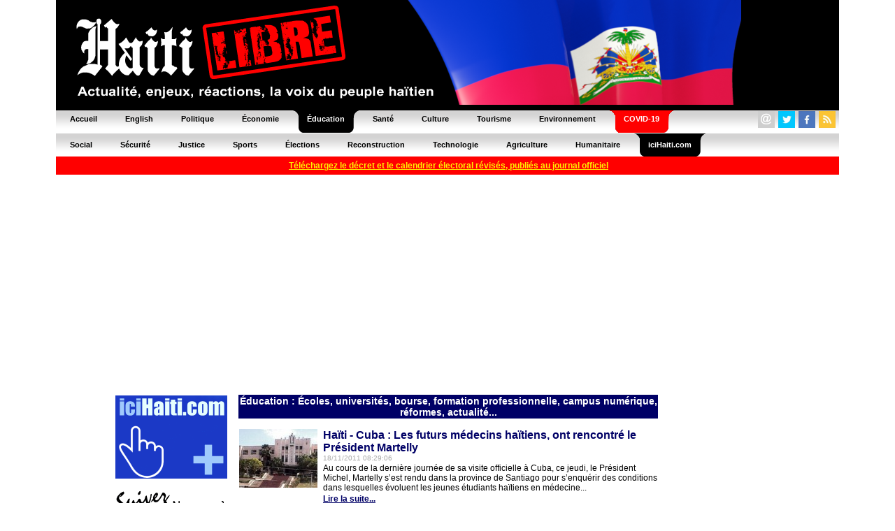

--- FILE ---
content_type: text/html; charset=UTF-8
request_url: https://www.haitilibre.com/cat-5-education-162.html
body_size: 6844
content:





<HTML>
<HEAD>
<meta http-equiv="Content-Type" content="text/html; charset=UTF-8" />
<title>Éducation sur Haitilibre.com, Écoles, universités, bourse, formation professionnelle, campus numérique, réformes, actualité..., Toutes les nouvelles d’Haiti 7/7</title>
<META NAME="Description" CONTENT="Retrouvez les nouvelles de la section Éducation sur Haitilibre.com, Écoles, universités, bourse, formation professionnelle, campus numérique, réformes, actualité..." />
<META NAME="Keywords" CONTENT="Haiti nouvelles, Haiti news, diaspora, Jovenel Moïse, Aristide, Vaudou, Port-au-Prince,  épidémie, aéroports, corruption, accidents, procès, passeport, visa, Jacmel, sécurité, justice, politique, PetroCaribe, agriculture, déportations, République Dominicaine, épidémie, résultats, élections , baccalauréats, carnaval, tourisme, écologie, énergie, football, agriculture, environnement, construction" />
<meta NAME="ROBOTS" CONTENT="ALL" />
<meta NAME="Identifier-URL" CONTENT="www.haitilibre.com" />
<meta NAME="Category" CONTENT="news" />
<meta NAME="Copyright" CONTENT="Haitilibre.com" />
<meta NAME="revist-after" CONTENT="1" />
<meta name="google-site-verification" content="deOAqiPvERbVEJHqwg7OURgETEhqjE4QJM8qVOq63wY" />
<META name="y_key" content="a1270c7b6123a384">
<meta name="msvalidate.01" content="F7FBCFA6B48EB2EFACAAE8B3DE0F23A3" />
<meta name="alexaVerifyID" content="aRdDZ4OIyZb26nzjBrLv4i2vK4M" />
<meta property="og:image" content="https://www.haitilibre.com/ascreen.jpg"/>
<meta property="og:title" content="Éducation sur Haitilibre.com, Écoles, universités, bourse, formation professionnelle, campus numérique, réformes, actualité..., Toutes les nouvelles d’Haiti 7/7"/>
<meta property="og:type" content="article" />
<meta property="og:url" content="https://www.haitilibre.com"/>
<meta property="og:site_name" content="HaitiLibre.com"/>
<meta property="fb:admins" content="100001229370491" />
<meta property="og:description" content="HaitiLibre: La voix du peuple Haïtien. Nouvelles d'Haïti, Politique, Économie, Éducation, Santé, Culture, Élection, Environnement, Social..." />


<LINK REL="SHORTCUT ICON" href="https://www.haitilibre.com/icones/favicon.ico">

<link rel=stylesheet href="/style/stylev3.css" type="text/css">
<link rel="stylesheet" type="text/css" href="/style/menuh.css" media="screen" />
<link rel="stylesheet" type="text/css" href="/style/menuh2.css" media="screen" />
<link rel="alternate" type="application/rss+xml" title="Haitilibre.com / Les dossiers" href="https://www.haitilibre.com/rss-dossiers.php"/>
<link rel="alternate" type="application/rss+xml" title="Haitilibre.com / Flash infos" href="https://www.haitilibre.com/rss-flash.php"/>

<script type='text/javascript' src='/js/prototype-1.7.3.js'></script>
<script src="/js/script.js" type="text/javascript"></script>


<script type="text/javascript">
function addToFavorites(){
var title = "HaitiLibre.com : ";
var url  = "https://www.haitilibre.com/article--.html";
if (window.sidebar) // firefox
	window.sidebar.addPanel(title, url, "");
else if(window.opera && window.print){ // opera
	var elem = document.createElement('a');
	elem.setAttribute('href',url);
	elem.setAttribute('title',title);
	elem.setAttribute('rel','sidebar');
	elem.click();
} 
else if(document.all)// ie
	window.external.AddFavorite(url, title);
}
</script>

<script type="text/javascript">
function addToFavorites2(){
var title = "HaitiLibre.com : L'actualité d'Haiti, décryptage, enjeux, réactions, la voix du peuple Haïtien";
var url  = "https://www.haitilibre.com";
if (window.sidebar) // firefox
	window.sidebar.addPanel(title, url, "");
else if(window.opera && window.print){ // opera
	var elem = document.createElement('a');
	elem.setAttribute('href',url);
	elem.setAttribute('title',title);
	elem.setAttribute('rel','sidebar');
	elem.click();
} 
else if(document.all)// ie
	window.external.AddFavorite(url, title);
}
</script>

<!-- Google tag (gtag.js) -->
<script async src="https://www.googletagmanager.com/gtag/js?id=G-K1P6PDYBZX"></script>
<script>
  window.dataLayer = window.dataLayer || [];
  function gtag(){dataLayer.push(arguments);}
  gtag('js', new Date());

  gtag('config', 'G-K1P6PDYBZX');
</script>


<script async src="//pagead2.googlesyndication.com/pagead/js/adsbygoogle.js"></script>
<script>
     (adsbygoogle = window.adsbygoogle || []).push({
          google_ad_client: "ca-pub-4131778681161955",
          enable_page_level_ads: true
     });
</script>

</HEAD>
<BODY BGCOLOR="#000066" TEXT="#000000" LINK="#000080" VLINK="#800080" ALINK="#FF0000" LEFTMARGIN=0 MARGINWIDTH=0 TOPMARGIN=0 MARGINHEIGHT=0>
<DIV ALIGN="center">




<DIV ALIGN="center">
<TABLE WIDTH="1120" border="0" cellpadding="0" cellspacing="0" bgcolor="#000000">
  <TR>
  <!--header-2012-drapeau.png-->
    <TD WIDTH="100%"><a href="/"><img src="/images/header-2012-drapeau.png" height="150" width="980" border="0"></a></TD>
  </TR>
</TABLE>
</DIV>
<table border="0" cellpadding="0" cellspacing="0" width="1120">
<tr>
	<td>
	<ul class="glossymenu">
	<li><a href="/" title="Accueil"><b>Accueil</b></a></li>
	<li><a href="/en" title="English"><b>English</b></a></li>
	<li><a href="/cat-1-politique-1.html"><b>Politique</b></a></li>
	<li><a href="/cat-3-economie-1.html" title="Économie"><b>Économie</b></a></li>
	<li class="current"><a href="/cat-5-education-1.html" title="Éducation"><b>Éducation</b></a></li>
	<li><a href="/cat-2-sante-1.html" title="Santé"><b>Santé</b></a></li>
	<li><a href="/cat-4-culture-1.html" title="Culture"><b>Culture</b></a></li>
	<li><a href="/cat-16-tourisme-1.html" title="Tourisme"><b>Tourisme</b></a></li>
	<li><a href="/cat-14-environnement-1.html" title="Environnement"><b>Environnement</b></a></li>
	<li class="current3"><a href="/cat-17-covid-1.html" title="COVID-19"><b>COVID-19</b></a></li>
	</td>
	<td class="glossymenu" align="right">
	
<table border="0" cellpadding="0" cellspacing="0">
<tr>
	   <td colspan="5"><img src="/images/tr.gif" height="3" width="3"></td>
</tr>
<tr>
	    <td>
		<table border="0" cellpadding="0" cellspacing="0"><tbody><tr><td width="16"><a href="javascript:wo('/email', 600, 330)" target=""><img src="/icones/contact-24.png" height="24" width="24" border="0"></a></td><td><img src="/images/tr.gif" height="5" width="5"></td></tr></table>
		</td>
	   	<td>
		<table border="0" cellpadding="0" cellspacing="0"><tbody><tr><td width="16"><a href="https://twitter.com/haitilibre" target="_blank"><img src="/icones/twitter-24.png" height="24" width="24" border="0"></a></td><td><img src="/images/tr.gif" height="5" width="5"></td></tr></table>
		</td>
		<td>
		<table border="0" cellpadding="0" cellspacing="0"><tbody><tr><td width="16"><a href="https://www.facebook.com/HaitiLibreCom" target="_blank"><img src="/icones/facebook-24.png" height="24" width="24" border="0"></a></td><td><img src="/images/tr.gif" height="5" width="5"></td></tr></table>
		</td>
		<td>
		<table border="0" cellpadding="0" cellspacing="0"><tbody><tr><td width="16"><a href="/rss-flash.xml" target="_blank"><img src="/icones/rss-24.png" height="24" width="24" border="0"></a></td><td><img src="/images/tr.gif" height="5" width="5"></td></tr></table>
		</td>
</tr>		
</table>	
	</td>
</tr>
</table>

<table border="0" cellpadding="0" cellspacing="0" width="1120">
<tr>
	<td>
	<ul class="glossymenu2">
	<li><a href="/cat-6-social-1.html" title="Social"><b>Social</b></a></li>
	<li><a href="/cat-7-securite-1.html" title="Sécurité"><b>Sécurité</b></a></li>
	<li><a href="/cat-15-justice-1.html" title="Justice"><b>Justice</b></a></li>
	<li><a href="/cat-8-sports-1.html" title="Sports"><b>Sports</b></a></li>
	<li><a href="/cat-13-elections-1.html" title="Élections"><b>Élections</b></a></li>
	<li><a href="/cat-9-reconstruction-1.html" title="Reconstruction"><b>Reconstruction</b></a></li>
	<li><a href="/cat-10-technologie-1.html" title="Technologie"><b>Technologie</b></a></li>
	<li><a href="/cat-11-agriculture-1.html" title="Agriculture"><b>Agriculture</b></a></li>
	<li><a href="/cat-12-humanitaire-1.html" title="Humanitaire"><b>Humanitaire</b></a></li>
	<li class="current"><a href="https://www.icihaiti.com" title="iciHaiti.com"><b>iciHaiti.com</b></a></li>
</tr>
</table>
        <center><table cellpadding="1" cellspacing="5" border="0" bgcolor="#FF0000" width="1120" height="20">
    	<tr>
    		<td bgcolor="#FF0000" align="center"><span class="glyphicon glyphicon-download-alt">&nbsp;</span><a href="/article-46492-haiti-flash-le-cep-vient-de-publier-dans-le-moniteur-le-calendrier-electoral-revise.html"><font color=#FFFF00"><b>Téléchargez le décret et le calendrier électoral révisés, publiés au journal officiel</b></font></a></td>
    	</tr>
    </table></center>
	<br>
<!-- fin header -->
<script async src="https://pagead2.googlesyndication.com/pagead/js/adsbygoogle.js"></script>
<!-- haitilibre normal header fr 2018 -->
<ins class="adsbygoogle"
     style="display:block"
     data-ad-client="ca-pub-4131778681161955"
     data-ad-slot="6602187518"
     data-ad-format="auto"
     data-full-width-responsive="true"></ins>
<script>
(adsbygoogle = window.adsbygoogle || []).push({});
</script>
	
<!-- template_gd -->
<!-- template_gd --><DIV ALIGN="center">
<TABLE WIDTH="980" border="0" cellpadding="0" cellspacing="0" bgcolor="#FFFFFF">
  <TR bgcolor="#FFFFFF">
  	<TD WIDTH="15"><img src="/images/tr.gif" width="15" height="5"></TD>
    <TD WIDTH="160"><img src="/images/tr.gif" width="160" height="5"></TD>
	<TD WIDTH="15"><img src="/images/tr.gif" width="15" height="5"></TD>
    <TD WIDTH="100%"><img src="/images/tr.gif" width="600" height="5"></TD>
	<TD WIDTH="15"><img src="/images/tr.gif" width="15" height="5"></TD>
    <TD WIDTH="160"><img src="/images/tr.gif" width="160" height="5"></TD>
    <TD WIDTH="15"><img src="/images/tr.gif" width="15" height="5"></TD>	
  </TR>
  <TR>
  	<TD WIDTH="15"></TD>
    <TD WIDTH="160" HEIGHT="500" valign="top">
<br>

<table cellpadding="1" cellspacing="0" border="0" bgcolor="#FFFFFF" width="160">
	<tr>
		<td><a href="https://www.icihaiti.com/"><img src="/bannieres/banniere-icihaiti-fr-2.gif" width="160" height="119" border="0"></a></td>
	</tr>
	<tr>
		<td><a href="https://www.facebook.com/HaitiLibreCom" target="_blank"><img src="/bannieres/facebook-fr-1.gif" width="160" height="93" border="0"><br></a></td>
	</tr>		
	<tr>
		<td>
<script async src="https://pagead2.googlesyndication.com/pagead/js/adsbygoogle.js"></script>
<!-- haitilibre normal left fr 2018 -->
<ins class="adsbygoogle"
     style="display:block"
     data-ad-client="ca-pub-4131778681161955"
     data-ad-slot="2742887451"
     data-ad-format="auto"
     data-full-width-responsive="true"></ins>
<script>
(adsbygoogle = window.adsbygoogle || []).push({});
</script>
		</td>
	</tr>	
	<tr>
		<td>
			<img src="/images/tr.gif" height="5">
		</td>
	</tr>
	<tr>
		<td align="left" valign="top">
		<img src="/images/ici160x45.png" width="160" height="45"><br><br>
					<a href="https://www.icihaiti.com/article-46711-icihaiti-assurance-l-ofatma-forme-les-aspirants-policiers-de-la-35e-promotion.html">iciHaïti - Assurance : L’OFATMA forme les aspirants policiers de la 35e promotion</a><br><img src="/images/tr.gif" height="6"><br>
						<a href="https://www.icihaiti.com/article-46709-icihaiti-jacmel-avis-a-tous-les-carnavaliers-directs-et-indirects.html">iciHaïti - Jacmel : AVIS à tous les carnavaliers directs et indirects</a><br><img src="/images/tr.gif" height="6"><br>
						<a href="https://www.icihaiti.com/article-46707-icihaiti-quartier-morin-saisie-d-armes-et-de-munitions-au-cap-terminal-sa-2.html">iciHaïti - Quartier Morin : Saisie d’armes et de munitions au Cap Terminal S.A 2</a><br><img src="/images/tr.gif" height="6"><br>
						<a href="https://www.icihaiti.com/article-46703-icihaiti-qualif-u-17-mondial-2026-j-1-nos-grenadieres-pretes-pour-la-confrontation.html">iciHaïti - Qualif. U-17 Mondial 2026 : «J-1» Nos Grenadières prêtes pour la confrontation</a><br><img src="/images/tr.gif" height="6"><br>
						<a href="https://www.icihaiti.com/article-46700-icihaitilhf-playoff-d1-calendrier-de-la-4eme-journee.html">iciHaïti -  LHF Playoff D1 : Calendrier de la 4ème journée</a><br><img src="/images/tr.gif" height="6"><br>
					<br><b><a href="https://www.icihaiti.com">+ de nouvelles</a></b>
		</td>
	</tr>
	<tr>
		<td>
			<img src="/images/tr.gif" height="10">
		</td>
	</tr>
	<tr>
		<td align="left" valign="top">
		<img src="/images/hl160x45.png" width="160" height="45"><br><br>
					<a href="/article-46712-haiti-actualite-zapping.html">Haïti - Actualité : Zapping…</a><br><img src="/images/tr.gif" height="6"><br>
						<a href="/article-46710-haiti-berquin-pose-de-la-premiere-pierre-de-la-direction-departementale-de-la-police.html">Haïti - Berquin : Pose de la première pierre de la Direction Départementale de la Police</a><br><img src="/images/tr.gif" height="6"><br>
						<a href="/article-46708-haiti-sante-plus-d-une-vingtaine-d-ambulances-reparees-et-remises-en-circulation.html">Haïti - Santé : Plus d’une vingtaine d’ambulances réparées et remises en circulation</a><br><img src="/images/tr.gif" height="6"><br>
						<a href="/article-46706-haiti-qualif-coupe-du-monde-qatar-2026-nos-grenadiers-u-17-dans-la-derniere-ligne-droite.html">Haïti - Qualif. Coupe du Monde Qatar 2026 : Nos Grenadiers U-17 dans la dernière ligne droite</a><br><img src="/images/tr.gif" height="6"><br>
						<a href="/article-46705-haiti-actualite-zapping.html">Haïti - Actualité : Zapping…</a><br><img src="/images/tr.gif" height="6"><br>
					<br><b><a href="/">+ de nouvelles</a></b>
		</td>
	</tr>	
	<tr>
		<td>
			<img src="/images/tr.gif" height="5">
		</td>
	</tr>	
</table>
<!--
<table cellpadding="1" cellspacing="0" border="0" bgcolor="#FFFFFF" width="160">	
	<tr>
		<td>
				<a href="/galeries-photos-haiti"><img src="/galeries-photos-haiti/images/p-1278877542-dsc-0033.jpg" border="0" hspace="0" vspace="7"></a><br>
		Camp Terrain Toto - ©Timo Luege/IASC Shelter Cluster<br>
		<a href="/galeries-photos-haiti"><b>Voir la galerie photos...</b></a><br>
		<img src="/images/tr.gif" height="12" width="1">
		</td>
	<tr>
</table>
-->

<br>

	 

</TD>
	<TD WIDTH="15"></TD>
    <TD WIDTH="100%" valign="top">
<br>


<TABLE WIDTH="100%" cellpadding="1" cellspacing="0" border="0">
<TR>
<TD class="headtitre" height="25" align="center">Éducation : Écoles, universités, bourse, formation professionnelle, campus numérique, réformes, actualité...</TD>
</TR>
</TABLE>


<br>


  <TABLE WIDTH="100%" cellpadding="1" cellspacing="0" border="0">  
  <TR>
			<TD rowspan="4" valign="top" align="left"><img src="/images-a/p-4278.jpg"  alt="Haïti - Cuba : Les futurs médecins haïtiens, ont rencontré le Président Martelly"><br><img src="/images/tr.gif" width="118" height="1"></TD>
		    <TD class="text" valign="top" class="text"><A NAME="4278"></A><span class="titre16color">Haïti - Cuba : Les futurs médecins haïtiens, ont rencontré le Président Martelly</span><br><span class="date">18/11/2011 08:29:06</font></span></TD>
  </TR>
  <TR>
  	<TD class="text" valign="top" class="text">Au cours de la dernière journée de sa visite officielle à Cuba, ce jeudi, le Président Michel, Martelly s’est rendu dans la province de Santiago pour s’enquérir des conditions dans lesquelles évoluent les jeunes étudiants haïtiens en médecine...</TD>
  </TR>
  <TR>
  	<TD class="text" valign="top" align="left" class="text"><a href="/article-4278-haiti-cuba-les-futurs-medecins-haitiens-ont-rencontre-le-president-martelly.html"><b>Lire la suite...</b></a></TD>
  </TR>
	<TR>
	<TD>&nbsp;</TD>
  </TR>
</TABLE>
<img src="/images/tr.gif" height="5" width="1">
      <TABLE WIDTH="100%" cellpadding="1" cellspacing="0" border="0">  
  <TR>
			<TD rowspan="4" valign="top" align="left"><img src="/images-a/p-4250.jpg"  alt="Haïti - Politique : Favoritisme politique dans l’éducation, dans le Sud-Est"><br><img src="/images/tr.gif" width="118" height="1"></TD>
		    <TD class="text" valign="top" class="text"><A NAME="4250"></A><span class="titre16color">Haïti - Politique : Favoritisme politique dans l’éducation, dans le Sud-Est</span><br><span class="date">14/11/2011 12:56:21</font></span></TD>
  </TR>
  <TR>
  	<TD class="text" valign="top" class="text">La Fédération des Éducateurs et Éducatrices du Sud-Est, dénonce un ensemble de transferts illégaux et arbitraires de professeurs et Directeurs d’écoles qui est en train d’être effectué au niveau du système éducatif du Sud-Est, par Marc Elder Charles...</TD>
  </TR>
  <TR>
  	<TD class="text" valign="top" align="left" class="text"><a href="/article-4250-haiti-politique-favoritisme-politique-dans-l-education-dans-le-sud-est.html"><b>Lire la suite...</b></a></TD>
  </TR>
	<TR>
	<TD>&nbsp;</TD>
  </TR>
</TABLE>
<img src="/images/tr.gif" height="5" width="1">
      <TABLE WIDTH="100%" cellpadding="1" cellspacing="0" border="0">  
  <TR>
			<TD rowspan="4" valign="top" align="left"><img src="/images-a/p-4246.jpg"  alt="Haïti - Formation : Séminaire sur la médiation, la conciliation et l’arbitrage"><br><img src="/images/tr.gif" width="118" height="1"></TD>
		    <TD class="text" valign="top" class="text"><A NAME="4246"></A><span class="titre16color">Haïti - Formation : Séminaire sur la médiation, la conciliation et l’arbitrage</span><br><span class="date">14/11/2011 09:27:29</font></span></TD>
  </TR>
  <TR>
  	<TD class="text" valign="top" class="text">...la CCAH a organisé samedi à l’hôtel Ritz Kinam, au profit de professionnels issus de différents secteurs d'activité, un séminaire sur la médiation et l'arbitrage. Cette activité s’inscrit dans une perspective de formation de cadres pouvant...</TD>
  </TR>
  <TR>
  	<TD class="text" valign="top" align="left" class="text"><a href="/article-4246-haiti-formation-seminaire-sur-la-mediation-la-conciliation-et-l-arbitrage.html"><b>Lire la suite...</b></a></TD>
  </TR>
	<TR>
	<TD>&nbsp;</TD>
  </TR>
</TABLE>
<img src="/images/tr.gif" height="5" width="1">
      <TABLE WIDTH="100%" cellpadding="1" cellspacing="0" border="0">  
  <TR>
			<TD rowspan="4" valign="top" align="left"><img src="/images-a/p-4245.jpg"  alt="Haïti - Formation : 69 nouveaux policiers diplômés"><br><img src="/images/tr.gif" width="118" height="1"></TD>
		    <TD class="text" valign="top" class="text"><A NAME="4245"></A><span class="titre16color">Haïti - Formation : 69 nouveaux policiers diplômés</span><br><span class="date">14/11/2011 08:40:18</font></span></TD>
  </TR>
  <TR>
  	<TD class="text" valign="top" class="text">...Cette nouvelle promotion a permis de former des moniteurs de tir, des policiers en protection rapprochée, des formateurs en techniques et tactiques d’intervention et en techniques de défense et d’interpellation...</TD>
  </TR>
  <TR>
  	<TD class="text" valign="top" align="left" class="text"><a href="/article-4245-haiti-formation-69-nouveaux-policiers-diplomes.html"><b>Lire la suite...</b></a></TD>
  </TR>
	<TR>
	<TD>&nbsp;</TD>
  </TR>
</TABLE>
<img src="/images/tr.gif" height="5" width="1">
      <TABLE WIDTH="100%" cellpadding="1" cellspacing="0" border="0">  
  <TR>
			<TD rowspan="4" valign="top" align="left"><img src="/images-a/p-4226.jpg"  alt="Haïti - Éducation : 100 femmes reçoivent leur diplôme d’aptitude professionnelle"><br><img src="/images/tr.gif" width="118" height="1"></TD>
		    <TD class="text" valign="top" class="text"><A NAME="4226"></A><span class="titre16color">Haïti - Éducation : 100 femmes reçoivent leur diplôme d’aptitude professionnelle</span><br><span class="date">11/11/2011 09:59:01</font></span></TD>
  </TR>
  <TR>
  	<TD class="text" valign="top" class="text">Dans le cadre d’un projet de formation professionnelle à l’attention des femmes vulnérables de la zone métropolitaine, et plus précisément des femmes déplacées,100 femmes vont recevoir ce matin, leur diplôme d’aptitude professionnelle...</TD>
  </TR>
  <TR>
  	<TD class="text" valign="top" align="left" class="text"><a href="/article-4226-haiti-education-100-femmes-recoivent-leur-diplome-d-aptitude-professionnelle.html"><b>Lire la suite...</b></a></TD>
  </TR>
	<TR>
	<TD>&nbsp;</TD>
  </TR>
</TABLE>
<img src="/images/tr.gif" height="5" width="1">
      <TABLE WIDTH="100%" cellpadding="1" cellspacing="0" border="0">  
  <TR>
			<TD rowspan="4" valign="top" align="left"><img src="/images-a/p-4225.jpg"  alt="Haïti - Éducation : Grave dégradation de la situation à l’UEH"><br><img src="/images/tr.gif" width="118" height="1"></TD>
		    <TD class="text" valign="top" class="text"><A NAME="4225"></A><span class="titre16color">Haïti - Éducation : Grave dégradation de la situation à l’UEH</span><br><span class="date">11/11/2011 09:36:48</font></span></TD>
  </TR>
  <TR>
  	<TD class="text" valign="top" class="text">Lors de sa dernière session extraordinaire, le Conseil de l’Université d’État d’Haïti (CUEH) a débattu des conditions matérielles de fonctionnement de l’Université d’État d’Haïti (UEH) et dressé un bilan plutôt négatif sur la dégradation de la situation...</TD>
  </TR>
  <TR>
  	<TD class="text" valign="top" align="left" class="text"><a href="/article-4225-haiti-education-grave-degradation-de-la-situation-a-l-ueh.html"><b>Lire la suite...</b></a></TD>
  </TR>
	<TR>
	<TD>&nbsp;</TD>
  </TR>
</TABLE>
<img src="/images/tr.gif" height="5" width="1">
      <TABLE WIDTH="100%" cellpadding="1" cellspacing="0" border="0">  
  <TR>
			<TD rowspan="4" valign="top" align="left"><img src="/images-a/p-4215.jpg"  alt="Haïti - Éducation : Laurent Lamothe annonce l’achat de nouveaux autobus scolaire"><br><img src="/images/tr.gif" width="118" height="1"></TD>
		    <TD class="text" valign="top" class="text"><A NAME="4215"></A><span class="titre16color">Haïti - Éducation : Laurent Lamothe annonce l’achat de nouveaux autobus scolaire</span><br><span class="date">10/11/2011 09:28:36</font></span></TD>
  </TR>
  <TR>
  	<TD class="text" valign="top" class="text">Le Ministre des Affaires Étrangères Laurent Lamothe, a reçu, au nom du Gouvernement d’Haïti, un don de 964,594.25 dollars de l’Ambassadeur du Royaume de Thaïlande en Haïti, M. Suvat Chiripant, ce mercredi 9 Novembre...</TD>
  </TR>
  <TR>
  	<TD class="text" valign="top" align="left" class="text"><a href="/article-4215-haiti-education-laurent-lamothe-annonce-l-achat-de-nouveaux-autobus-scolaire.html"><b>Lire la suite...</b></a></TD>
  </TR>
	<TR>
	<TD>&nbsp;</TD>
  </TR>
</TABLE>
<img src="/images/tr.gif" height="5" width="1">
      <TABLE WIDTH="100%" cellpadding="1" cellspacing="0" border="0">  
  <TR>
			<TD rowspan="4" valign="top" align="left"><img src="/images-a/p-4199.jpg"  alt="Haïti - Éducation : Michaëlle Jean, 13e chancelière de l’Université d’Ottawa"><br><img src="/images/tr.gif" width="118" height="1"></TD>
		    <TD class="text" valign="top" class="text"><A NAME="4199"></A><span class="titre16color">Haïti - Éducation : Michaëlle Jean, 13e chancelière de l’Université d’Ottawa</span><br><span class="date">08/11/2011 08:27:17</font></span></TD>
  </TR>
  <TR>
  	<TD class="text" valign="top" class="text">L’Université d’Ottawa est fière d’annoncer la nomination de la très honorable Michaëlle Jean, envoyée spéciale de l’UNESCO pour Haïti, à titre de chancelière. Mme Jean deviendra la treizième chancelière de l’histoire de l’Université au 1er février 2012...</TD>
  </TR>
  <TR>
  	<TD class="text" valign="top" align="left" class="text"><a href="/article-4199-haiti-education-michaelle-jean-13e-chanceliere-de-l-universite-d-ottawa.html"><b>Lire la suite...</b></a></TD>
  </TR>
	<TR>
	<TD>&nbsp;</TD>
  </TR>
</TABLE>
<img src="/images/tr.gif" height="5" width="1">
      <TABLE WIDTH="100%" cellpadding="1" cellspacing="0" border="0">  
  <TR>
			<TD rowspan="4" valign="top" align="left"><img src="/images-a/p-4198.jpg"  alt="Haïti - Éducation : Laurent Lamothe à New York, au gala de «Happy Hearts Fund»"><br><img src="/images/tr.gif" width="118" height="1"></TD>
		    <TD class="text" valign="top" class="text"><A NAME="4198"></A><span class="titre16color">Haïti - Éducation : Laurent Lamothe à New York, au gala de «Happy Hearts Fund»</span><br><span class="date">07/11/2011 14:52:08</font></span></TD>
  </TR>
  <TR>
  	<TD class="text" valign="top" class="text">Le Ministre des Affaires Etrangères Laurent Lamothe, a assisté au gala de levée de fonds de l’organisation « Happy Hearts Fund » qui a permis de collecter des fonds destinés à construire 10 écoles supplémentaires en Haïti...</TD>
  </TR>
  <TR>
  	<TD class="text" valign="top" align="left" class="text"><a href="/article-4198-haiti-education-laurent-lamothe-a-new-york-au-gala-de-happy-hearts-fund.html"><b>Lire la suite...</b></a></TD>
  </TR>
	<TR>
	<TD>&nbsp;</TD>
  </TR>
</TABLE>
<img src="/images/tr.gif" height="5" width="1">
      <TABLE WIDTH="100%" cellpadding="1" cellspacing="0" border="0">  
  <TR>
			<TD rowspan="4" valign="top" align="left"><img src="/images-a/p-4179.jpg"  alt="Haïti - Éducation : Promesses des Secrétaires d’État du Ministère de l'Éducation"><br><img src="/images/tr.gif" width="118" height="1"></TD>
		    <TD class="text" valign="top" class="text"><A NAME="4179"></A><span class="titre16color">Haïti - Éducation : Promesses des Secrétaires d’État du Ministère de l'Éducation</span><br><span class="date">05/11/2011 10:55:25</font></span></TD>
  </TR>
  <TR>
  	<TD class="text" valign="top" class="text">Réginald Paul, Ministre de l'Éducation Nationale et de la Formation Professionnelle, a procédé hier à l'installation des Secrétaires d'État : Mme Marina Gourge à la Formation Professionnelle et M. Jean Claude François à l’Enseignement Supérieur...</TD>
  </TR>
  <TR>
  	<TD class="text" valign="top" align="left" class="text"><a href="/article-4179-haiti-education-promesses-des-secretaires-d-etat-du-ministere-de-l-education.html"><b>Lire la suite...</b></a></TD>
  </TR>
	<TR>
	<TD>&nbsp;</TD>
  </TR>
</TABLE>
<img src="/images/tr.gif" height="5" width="1">
    
<TABLE WIDTH="100%" cellpadding="1" cellspacing="0" border="0">
<TR>
	<TD><br><div class="pagination"><a href="cat-5-education-161.html">« Précédent</a><a href="cat-5-education-1.html">1</a><a href="cat-5-education-2.html">2</a>...<a href="cat-5-education-159.html">159</a><a href="cat-5-education-160.html">160</a><a href="cat-5-education-161.html">161</a><span class="current">162</span><a href="cat-5-education-163.html">163</a><a href="cat-5-education-164.html">164</a><a href="cat-5-education-165.html">165</a>...<a href="cat-5-education-181.html">181</a><a href="cat-5-education-182.html">182</a><a href="cat-5-education-163.html">Suivant »</a></div>
</TD>
</TR>

</TABLE>

<br><br>

</TD>
	<TD WIDTH="15"></TD>
    <TD WIDTH="160" valign="top"><br>

<table cellpadding="1" cellspacing="0" border="0" bgcolor="#FFFFFF" width="160">		
	<tr>
		<td>
<SCRIPT LANGUAGE="JavaScript" src="/poll/ajax243.js">
</SCRIPT>
<div id="text"></div>
<SCRIPT LANGUAGE="JavaScript">
getpoll('');
</SCRIPT>
		</td>
	</tr>	
	<tr>
		<td>
			<img src="/images/tr.gif" height="0">
		</td>
	</tr>
</table> 

<table cellpadding="1" cellspacing="0" border="0" bgcolor="#FFFFFF" width="160">	
	<tr>
		<td>
<script async src="https://pagead2.googlesyndication.com/pagead/js/adsbygoogle.js"></script>
<!-- haitilibre normal right fr 2018 -->
<ins class="adsbygoogle"
     style="display:block"
     data-ad-client="ca-pub-4131778681161955"
     data-ad-slot="3521616659"
     data-ad-format="auto"
     data-full-width-responsive="true"></ins>
<script>
(adsbygoogle = window.adsbygoogle || []).push({});
</script>
		</td>
	</tr>
</table>

<br> 
</TD>
    <TD WIDTH="15"></TD>
  </TR>  
</TABLE>
</DIV>
<!-- début bottom -->
<DIV ALIGN="center">
<TABLE WIDTH="980" border="0" cellpadding="0" cellspacing="0" bgcolor="#ffffff">
  <TR>
    <TD WIDTH="100%" height="5"><img src="/images/tr.gif" width="980" height="5"></TD>
  <TR>
  <TR>
    <TD WIDTH="100%" align="center" height="50" valign="middle" class="textfooter">
    <a href="/pourquoi-HaitiLibre.php" target="">Pourquoi HaïtiLibre ?</a> | 
    <a href="javascript:wo('/email', 600, 330)" target="">Contactez-nous</a> |
    <a href="javascript:void window.open('/charte-de-moderation.html','cdm','width=600, height=330,scrollbars=yes')"">Charte de modération</a> | 
    <a href="javascript:void window.open('/privacy-policy-fr.html','vp','width=600, height=330,scrollbars=yes')"">Privacy policy</a> |
    <a href="/en">English</a>
    <br>
    Copyright © 2010 - 2026 
    <br>
    Haitilibre.com -n
    </TD>
  </TR>
</TABLE>
</DIV>

<BR>
</DIV>
<!--ch-->
</BODY>
</HTML>
<!-- fin bottom -->


--- FILE ---
content_type: text/html; charset=utf-8
request_url: https://www.google.com/recaptcha/api2/aframe
body_size: 247
content:
<!DOCTYPE HTML><html><head><meta http-equiv="content-type" content="text/html; charset=UTF-8"></head><body><script nonce="gCvPAaLnh8xtViBbctGAPA">/** Anti-fraud and anti-abuse applications only. See google.com/recaptcha */ try{var clients={'sodar':'https://pagead2.googlesyndication.com/pagead/sodar?'};window.addEventListener("message",function(a){try{if(a.source===window.parent){var b=JSON.parse(a.data);var c=clients[b['id']];if(c){var d=document.createElement('img');d.src=c+b['params']+'&rc='+(localStorage.getItem("rc::a")?sessionStorage.getItem("rc::b"):"");window.document.body.appendChild(d);sessionStorage.setItem("rc::e",parseInt(sessionStorage.getItem("rc::e")||0)+1);localStorage.setItem("rc::h",'1769355970850');}}}catch(b){}});window.parent.postMessage("_grecaptcha_ready", "*");}catch(b){}</script></body></html>

--- FILE ---
content_type: text/css
request_url: https://www.haitilibre.com/style/menuh2.css
body_size: 297
content:
.glossymenu2{
	position: relative;
	padding: 0 0 0 0px;
	margin: 0 0 0 0;
	background: url(/images/menub_bg2.png) repeat-x; /*tab background image path*/
	height: 34px;
	list-style: none;
	clear: both;
}


.glossymenu2 li{
	float:left;
}

.glossymenu2 li a{
	float: left;
	display: block;
	color:#000;
	text-decoration: none;
	font-family: sans-serif;
	font-size: 11px;
	padding:0 0 0 16px; /*Padding to accomodate left tab image. Do not change*/
	height: 34px;
	line-height: 34px;
	text-align: center;
	cursor: pointer;	
}

.glossymenu2 li a b{
	float: left;
	display: block;
	padding: 0 20px 0 4px; /*Padding of menu items*/
}

.glossymenu2 li.current a, .glossymenu2 li a:hover{
	color: #fff;
	background: url(/images/menub_hover_left2.png) no-repeat; /*left tab image path*/
	background-position: left;
}

.glossymenu2 li.current a b, .glossymenu2 li a:hover b{
	color: #fff;
	background: url(/images/menub_hover_right2.png) no-repeat right top; /*right tab image path*/
}